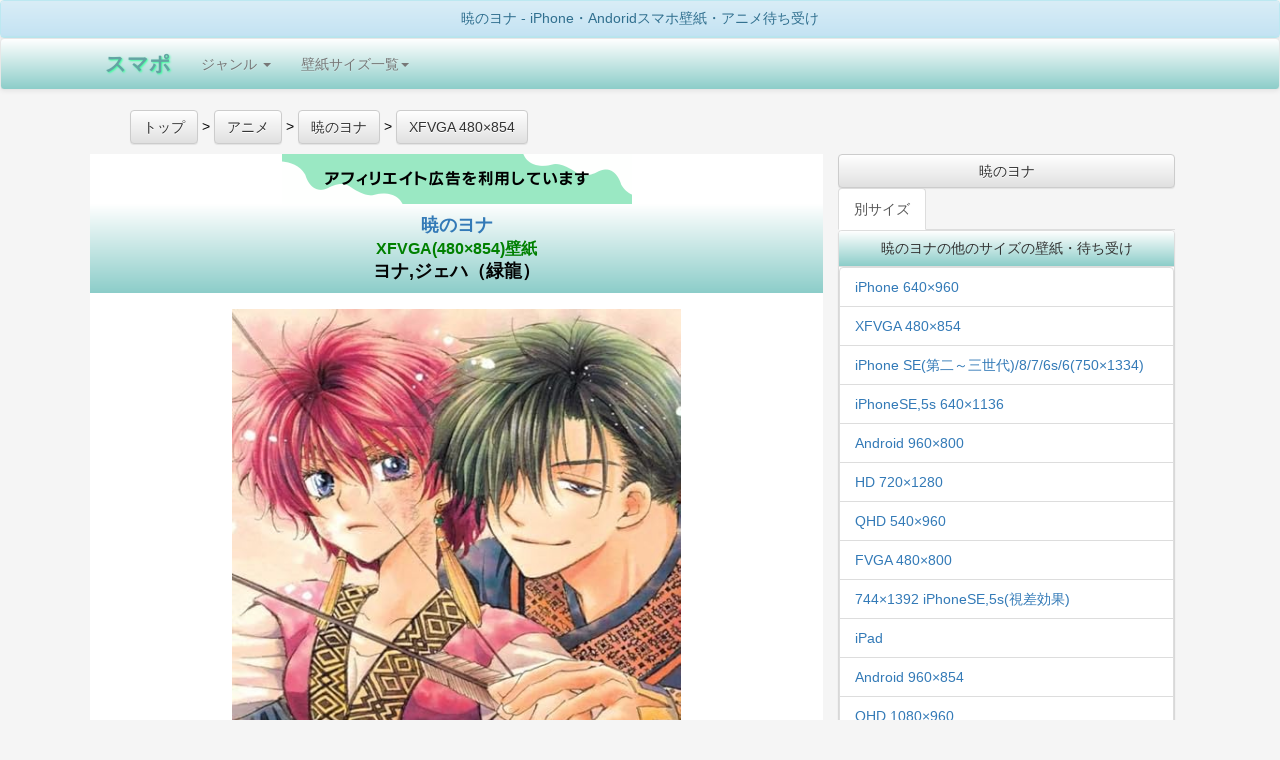

--- FILE ---
content_type: text/html; charset=UTF-8
request_url: https://sumapo.com/image/255305.html
body_size: 10195
content:
<!DOCTYPE html>
<html lang="ja-JP">
<head>
<meta charset="UTF-8">
<meta name="viewport" content="width=device-width,minimum-scale=1,maximum-scale=1,user-scalable=no" id="metatest"/>
<meta name="keywords" content="アニメ,漫画,2次キャラ">
<meta name="description" content="暁のヨナのサイズはXFVGA(480×854)壁紙、番号は255305でヨナ,ジェハ（緑龍）の画像です。">
<meta property="og:type" content="website"/>
<meta property="og:title" content="暁のヨナ XFVGA(480×854)壁紙 ヨナ,ジェハ（緑龍） アニメ-スマホ用画像255305"/>
<meta property="og:description" content="暁のヨナのサイズはXFVGA(480×854)壁紙、番号は255305でヨナ,ジェハ（緑龍）の画像です。"/>
<meta property="og:site_name" content="スマポ"/>
<meta property="og:url" content="https://sumapo.com/image/255305.html"/>
<title>暁のヨナ XFVGA(480×854)壁紙 ヨナ,ジェハ（緑龍） アニメ-スマホ用画像255305</title>
<link rel="canonical" href="https://sumapo.com/image/255305.html">
<link rel="stylesheet" href="https://sumapo.com/css/A.bootstrap.min.css,,qver==2105070007+bootstrap-theme.min.css,,qver==1506011319+my.css,,qver==1506050209,Mcc.x_rIux75J9.css.pagespeed.cf.5o2m81VKt6.css"/>


<style>.container-fluid{margin-right:auto;margin-left:auto;max-width:1100px}h1{margin:0;padding:0;font-weight:normal;font-size:1em}.list-group{margin:0;padding:0}.image_container{min-height:600px}.ads_article{width:336px;display:inline-block}.myadsense{width:100%}.ads_relation{width:336px;height:1030px;display:inline-block}.space30{height:30px;width:100%}</style>
<!-- Google tag (gtag.js) -->
<script async src="https://www.googletagmanager.com/gtag/js?id=G-L8RB81SXBX"></script>
<script>window.dataLayer=window.dataLayer||[];function gtag(){dataLayer.push(arguments);}gtag('js',new Date());gtag('config','G-L8RB81SXBX');</script>
<script async src="https://pagead2.googlesyndication.com/pagead/js/adsbygoogle.js?client=ca-pub-8665253689628618" crossorigin="anonymous"></script>
</head>
<body>
<div class="panel panel-info" style="margin-bottom:0;">
<h1 class="panel-heading" style="margin:0;font-size:1.4rem;">
暁のヨナ  - iPhone・Andoridスマホ壁紙・アニメ待ち受け
</h1>
</div>
<div class="navbar navbar-default back-green" role="navigation">
	<div class="container-fluid">
	<!-- スマートフォンサイズで表示されるメニューボタンとテキスト -->
		<div class="navbar-header ">
			<button type="button" class="navbar-toggle back-gray" data-toggle="collapse" data-target="#nav-menu-1">
			Menu
			</button>

			<a href=https://sumapo.com class="navbar-brand" style="text-shadow: 1px 1px 2px #33ff99;font-weight:bold;font-size:150%;color: #64A3A3;">スマポ</a>

		</div>
		<div class="collapse navbar-collapse" id="nav-menu-1">
			<ul class="nav navbar-nav">
				<li class="dropdown"><a href="#" class="dropdown-toggle" data-toggle="dropdown">ジャンル <b class="caret"></b></a>
				<ul class="dropdown-menu">
				<li><a href="https://sumapo.com/list/anime.html">アニメ</a></li>
				<li><a href="https://sumapo.com/list/woman.html">女性タレント</a></li>
				<li><a href="https://sumapo.com/list/man.html">男性タレント</a></li>
				<li><a href="https://sumapo.com/list/other.html">風景その他</a></li>
				</ul>
				</li>
        <li class="dropdown">
          <a href="#" class="dropdown-toggle" data-toggle="dropdown">壁紙サイズ一覧<b class="caret"></b></a>
          <ul class="dropdown-menu">

<li>
<a href="https://sumapo.com/wallpaper/21.html">iPhone 14,13～[Pro, Max]</a>
</li>
<li>
<a href="https://sumapo.com/wallpaper/20.html">1125×2436 iPhone X/XS</a>
</li>
<li>
<a href="https://sumapo.com/wallpaper/17.html">1242×2208 iPhone Plus 8/7/6</a>
</li>
<li>
<a href="https://sumapo.com/wallpaper/10.html">1080×1920 フルHD</a>
</li>

<li>
<a href="https://sumapo.com/wallpaper/15.html">750×1334 iPhone8,7,6視差効果無</a>
</li>
<li>
<a href="https://sumapo.com/wallpaper/8.html">640×1136 iPhone SE/5s/5c/5 </a>
</li>
<li>
<a href="https://sumapo.com/wallpaper/16.html">iPhone8,7,6視差効果有</a>
</li>
<li>
<a href="https://sumapo.com/wallpaper/13.html">744×1392 iPhone SE/5s/5c/5 視差効果有</a>
</li>
<li>
<a href="https://sumapo.com/wallpaper/1.html">640×960 (iPhone4s等)</a>
</li>
<li>
<a href="https://sumapo.com/wallpaper/14.html">iPhone4,4s 視差効果有り</a>
</li>


<li>
<a href="https://sumapo.com/wallpaper/18.html">1125×2001 iPhone Plus 拡大</a>
</li>

<li>
<a href="https://sumapo.com/wallpaper/9.html">iPad等 縦横比同じ iphone plus </a>
</li>
<li>
<a href="https://sumapo.com/wallpaper/7.html">720×1280 </a>
</li>

<li>
<a href="https://sumapo.com/wallpaper/6.html">540×960 </a>
</li>
<li>
<a href="https://sumapo.com/wallpaper/3.html">960×854 Android用ワイド</a>
</li>
<li>
<a href="https://sumapo.com/wallpaper/5.html">480×854 </a>
</li>
<li>
<a href="https://sumapo.com/wallpaper/2.html">960×800 Android用ワイド</a>
</li>
<li>
<a href="https://sumapo.com/wallpaper/4.html">480×800 壁紙</a>
</li>
<li>
<a href="https://sumapo.com/wallpaper/11.html">1080×960 Android用ワイド</a>
</li>
<li>
<a href="https://sumapo.com/wallpaper/12.html">1440×1280 Android用ワイド</a>
</li>
        <li><a href="http://sumapo.com/wallpaper/">全画像</a></li>





          </ul>
        </li>

			</ul>
		</div>
	</div>
</div>




<div class="container-fluid">

<div class="row">

<ul id="Rich_Snippets" style="display:block;text-align:left;" itemscope itemtype="http://schema.org/BreadcrumbList">
<li style="display:inline;" itemprop="itemListElement" itemscope itemtype="http://schema.org/ListItem">
<a type="button" class="btn btn-default" href="https://sumapo.com" itemprop="item">
<span itemprop="name">トップ</span>  </a><meta itemprop="position" content="1"/> &gt;
</li>
<li style="display:inline;" itemscope itemprop="itemListElement" itemscope itemtype="http://schema.org/ListItem">
<a type="button" class="btn btn-default" href="https://sumapo.com/list/anime.html" itemprop="item">
<span itemprop="name">アニメ</span></a><meta itemprop="position" content="2"/> &gt;
	</li>
<li style="display:inline;" itemprop="itemListElement" itemscope itemtype="http://schema.org/ListItem">
	  <a type="button" class="btn btn-default" href="https://sumapo.com/contents/802.html" itemprop="item">
  	  <span itemprop="name">暁のヨナ</span></a><meta itemprop="position" content="3"/> &gt;
</li>
<li style="display:inline;" itemprop="itemListElement" itemscope itemtype="http://schema.org/ListItem">
	  <a type="button" class="btn btn-default" href="https://sumapo.com/wallpaper-list/802-5/1.html" itemprop="item">
  	  <span itemprop="name">XFVGA 480×854</span></a><meta itemprop="position" content="4"/>
</li>

</ul>

<div class="col-md-8" style=margin:0;padding:0;background-color:white;border:1px solid gray;>
<img src="https://sumapo.com/af.png.pagespeed.ce.GsLV34kP_x.png">
<main>

<article>
  <h1 class="back-green panel-heading" style="font-weight:bold;font-size:1.8rem;line-height:130%;">
  <a style="display:block;" href="https://sumapo.com/contents/802.html">暁のヨナ </a>
 <a style="display:block;font-size:1.6rem;color:green;" href="https://sumapo.com/wallpaper/5.html">XFVGA(480×854)壁紙 </a>
ヨナ,ジェハ（緑龍）
</h1>
  <div class="panel-body" style=font-size:x-small;>

<p style=padding-left:30px;padding-right:30px; class="image_container">
<a href=//www.amazon.co.jp/o/ASIN/1421587882/oplog03-22/ rel="nofollow">
<img src="https://images-na.ssl-images-amazon.com/images/I/81Gyw-R3PsL._SY2000_CR450,400,720,1280_SY854_CR0,0,480,854_.jpg" style="max-width:100%;max-height:800px;" alt="暁のヨナ ヨナ,ジェハ（緑龍） XFVGA(480×854)壁紙画像">
</a>
<br>
<p style=text-align:left;font-size:1.6rem;color:green;>Yona of the Dawn, Vol. 7</p></p>

<div style="color:black;text-align:left;font-size:1.4rem;line-height:150%;padding-left:30px;padding-right:30px;">
縦横比16:9の画面をもつiPhoneなどのiOS搭載またはandroid OS搭載のスマートフォン用の480×854(横縦)サイズの画像です。(画像：Amazon)
</div>






  </div>
</article>
</main>

<div style="text-align:center;margin-bottom:20px;margin-top:20px;width:100%;">
<!-- スマポブログ用リンクユニット [元リンク広告ユニット] -->
<ins class="adsbygoogle myadsense" style="display:block" data-ad-client="ca-pub-8665253689628618" data-ad-slot="1521279704" data-ad-format="auto" data-full-width-responsive="true"></ins>
<script>(adsbygoogle=window.adsbygoogle||[]).push({});</script>

</div>

<div style=text-align:center;>

<div class="bg-info" style="padding:15px;">暁のヨナ の別の画像を探す</div>

<div class="btn-group btn-group-justified" role="group" aria-label="..." style="margin-bottom:0;">
<a type="button" class="btn btn-default btn-lg" href="https://sumapo.com/image/255320.html">前の画像</a>
<a type="button" class="btn btn-default btn-lg" href="https://sumapo.com/wallpaper-list/802-5/1.html">画像一覧</a>
<a type="button" class="btn btn-default btn-lg" href="https://sumapo.com/image/255141.html">次の画像</a>
</div>
</div>












</div><!-- end col -->
<div class="col-md-4">


<a type="button" class="btn btn-default" style="width:100%;white-space:normal;" href="https://sumapo.com/contents/802.html" data-role="button">暁のヨナ</a>

<!-- / タブ-->
<ul class="nav nav-tabs">

  <li role="presentation" class="active"><a href="#tab2" data-toggle="tab">別サイズ</a></li>
  </ul>

<div id="myTabContent" class="tab-content">


<div class="tab-pane fade in active" id="tab2">

		<section class="panel panel-default">
  			<h2 class="panel-heading" style="font-size:1.4rem;margin:0;">暁のヨナの他のサイズの壁紙・待ち受け</h2>

 			<div class="panel-body" style=padding:0;margin:0;text-align:left;>
				<ul class="list-group">

<li class="list-group-item"><a href=https://sumapo.com/wallpaper-list/802-1/1.html>iPhone 640×960</a></li><li class="list-group-item"><a href=https://sumapo.com/wallpaper-list/802-5/1.html>XFVGA 480×854</a></li><li class="list-group-item"><a href=https://sumapo.com/wallpaper-list/802-15/1.html>iPhone SE(第二～三世代)/8/7/6s/6(750×1334)</a></li><li class="list-group-item"><a href=https://sumapo.com/wallpaper-list/802-8/1.html>iPhoneSE,5s 640×1136</a></li><li class="list-group-item"><a href=https://sumapo.com/wallpaper-list/802-2/1.html>Android 960×800</a></li><li class="list-group-item"><a href=https://sumapo.com/wallpaper-list/802-7/1.html>HD 720×1280</a></li><li class="list-group-item"><a href=https://sumapo.com/wallpaper-list/802-6/1.html>QHD 540×960</a></li><li class="list-group-item"><a href=https://sumapo.com/wallpaper-list/802-4/1.html>FVGA 480×800</a></li><li class="list-group-item"><a href=https://sumapo.com/wallpaper-list/802-13/1.html>744×1392 iPhoneSE,5s(視差効果)</a></li><li class="list-group-item"><a href=https://sumapo.com/wallpaper-list/802-9/1.html>iPad</a></li><li class="list-group-item"><a href=https://sumapo.com/wallpaper-list/802-3/1.html>Android 960×854</a></li><li class="list-group-item"><a href=https://sumapo.com/wallpaper-list/802-11/1.html>QHD 1080×960</a></li><li class="list-group-item"><a href=https://sumapo.com/wallpaper-list/802-12/1.html>HD 1440×1280</a></li><li class="list-group-item"><a href=https://sumapo.com/wallpaper-list/802-10/1.html>フルHD 1080×1920</a></li><li class="list-group-item"><a href=https://sumapo.com/wallpaper-list/802-20/1.html>iphone 15,14,13,12,11,Ⅹ</a></li><li class="list-group-item"><a href=https://sumapo.com/wallpaper-list/802-16/1.html>iPhone8/7/6s/6 視差効果</a></li><li class="list-group-item"><a href=https://sumapo.com/wallpaper-list/802-18/1.html>iPhone8/7/6s/6 Plus拡大モード</a></li><li class="list-group-item"><a href=https://sumapo.com/wallpaper-list/802-17/1.html>iPhone8/7/6s/6 Plus</a></li></ul>
</div>
</section>

</div>
<div class="tab-pane fade" id="tab3">
</div>
<div class="tab-pane fade" id="tab4">
</div>
</div>


<div>
<form action="https://sumapo.com/index.php" method="get">
<input type=hidden name="action" value="search">
	<div class="input-group">
		<span class="input-group-btn">
        	<input type=submit class="btn btn-default" value="検索">
      	</span>
	<input type="text" class="form-control" placeholder="タイトル" name="base_page_title">
</div><!-- /input-group -->
</form>
</div>


<aside>
 	<div class="panel panel-default">
<h2 class="panel-heading" style="margin:0;font-size:1.6rem;">他の壁紙・待ち受けを探す</h2>
<div class=list-group style=magin-bottom:0;padding-bottom:0;text-align:left; id="accordion3">
<aside>
<a data-toggle="collapse" data-parent="#accordion3" href="#collapse1" class="list-group-item "><span class="glyphicon glyphicon-triangle-bottom"></span><h1 style="display:inline;font-size:100%;margin:0;padding:5px;">ジャンル</h1></a>
<span id="collapse1" class="collapse fade ">
<a class="list-group-item" href="https://sumapo.com/list/anime.html" style="border-top:1px solid gray;"><h2 style="display:inline;font-size:100%;margin:0;padding:5px;">アニメ</h2></a>
<a class="list-group-item" href="https://sumapo.com/list/woman.html"><h2 style="display:inline;font-size:100%;margin:0;padding:5px;">女性タレント</h2></a>
<a class="list-group-item" href="https://sumapo.com/list/man.html"><h2 style="display:inline;font-size:100%;margin:0;padding:5px;">男性タレント</h2></a>
<a class="list-group-item" href="https://sumapo.com/list/other.html"><h2 style="display:inline;font-size:100%;margin:0;padding:5px;">風景その他</h2></a>
</span>
</aside>
<aside>
<a data-toggle="collapse" data-parent="#accordion3" href="#collapse2" class="list-group-item"><span class="glyphicon glyphicon-triangle-bottom"></span><h1 style="display:inline;font-size:100%;margin:0;padding:5px;">サイズ</h1></a>
<span id="collapse2" class="collapse">
<a href="https://sumapo.com/wallpaper/21.html" class=list-group-item><h2 style="display:inline;font-size:100%;margin:0;padding:5px;">iPhone 15～11,X,XR/XS Max</h2></a>
<a href="https://sumapo.com/wallpaper/20.html" class=list-group-item><h2 style="display:inline;font-size:100%;margin:0;padding:5px;">iPhone 15～11,X 高画質</h2></a>
<a href="https://sumapo.com/wallpaper/15.html" class=list-group-item><h2 style="display:inline;font-size:100%;margin:0;padding:5px;">iPhone SE第二～三世代/8/7/6s/6(750×1334)</h2></a>
<a href="https://sumapo.com/wallpaper/8.html" class=list-group-item><h2 style="display:inline;font-size:100%;margin:0;padding:5px;">iPhone SE/5s/5c/5(640×1136)壁紙</h2></a>
<a href="https://sumapo.com/wallpaper/1.html" class=list-group-item><h2 style="display:inline;font-size:100%;margin:0;padding:5px;">iPhone(640×960)壁紙</h2></a>
<a href="https://sumapo.com/wallpaper/10.html" class=list-group-item><h2 style="display:inline;font-size:100%;margin:0;padding:5px;">フルHD(1080×1920) android,iPhone Plus</h2></a>
<a href="https://sumapo.com/wallpaper/9.html" class=list-group-item><h2 style="display:inline;font-size:100%;margin:0;padding:5px;">iPad壁紙</h2></a>
<a href="https://sumapo.com/wallpaper/7.html" class=list-group-item><h2 style="display:inline;font-size:100%;margin:0;padding:5px;">HD(720×1280)壁紙</h2></a>
<a href="https://sumapo.com/wallpaper/12.html" class=list-group-item><h2 style="display:inline;font-size:100%;margin:0;padding:5px;">HD(1440×1280)</h2></a>
<a href="https://sumapo.com/wallpaper/6.html" class=list-group-item><h2 style="display:inline;font-size:100%;margin:0;padding:5px;">QHD(540×960)壁紙</h2></a>
<a href="https://sumapo.com/wallpaper/11.html" class=list-group-item><h2 style="display:inline;font-size:100%;margin:0;padding:5px;">QHD(1080×960)</h2></a>
<a href="https://sumapo.com/wallpaper/5.html" class=list-group-item><h2 style="display:inline;font-size:100%;margin:0;padding:5px;">XFVGA(480×854)壁紙</h2></a>
<a href="https://sumapo.com/wallpaper/3.html" class=list-group-item><h2 style="display:inline;font-size:100%;margin:0;padding:5px;">Android(960×854)待ち受け</h2></a>
<a href="https://sumapo.com/wallpaper/4.html" class=list-group-item><h2 style="display:inline;font-size:100%;margin:0;padding:5px;">FVGA(480×800)壁紙</h2></a>
<a href="https://sumapo.com/wallpaper/2.html" class=list-group-item><h2 style="display:inline;font-size:100%;margin:0;padding:5px;">Android(960×800)待ち受け</h2></a>
<a href="https://sumapo.com/wallpaper/17.html" class=list-group-item><h2 style="display:inline;font-size:100%;margin:0;padding:5px;">iPhone8,7,6 Plus (1242×2208)</h2></a>
<a href="https://sumapo.com/wallpaper/18.html" class=list-group-item><h2 style="display:inline;font-size:100%;margin:0;padding:5px;">iPhone8,7,6 Plus 拡大(1125×2001)</h2></a>
<a href="https://sumapo.com/wallpaper/13.html" class=list-group-item><h2 style="display:inline;font-size:100%;margin:0;padding:5px;">iPhone SE/5s/5c/5 視差効果</h2></a>
<a href="https://sumapo.com/wallpaper/14.html" class=list-group-item><h2 style="display:inline;font-size:100%;margin:0;padding:5px;">iPhone4s 視差効果 </h2></a>
<a href="https://sumapo.com/wallpaper/16.html" class=list-group-item><h2 style="display:inline;font-size:100%;margin:0;padding:5px;">iPhone8/7/6s/6 視差効果</h2></a>

</span>
</aside>
<a data-toggle="collapse" data-parent="#accordion3" href="#collapse3" class="list-group-item"><span class="glyphicon glyphicon-triangle-bottom"></span><h2 style="display:inline;margin:0;font-size:1.2rem;">ランキング</h2></a>
<span id="collapse3" class="collapse  ">

<a class="list-group-item" href="http://sumapo.com/contents/304.html">ディズニー</a>



<a class="list-group-item" href="http://sumapo.com/contents/227.html">ONE-PIECE</a>



<a class="list-group-item" href="http://sumapo.com/contents/83.html">プリキュア</a>



<a class="list-group-item" href="http://sumapo.com/contents/747.html">ハイキュー!!</a>



<a class="list-group-item" href="http://sumapo.com/contents/103.html">アンパンマン</a>



<a class="list-group-item" href="http://sumapo.com/contents/22.html">NARUTO-ナルト</a>



<a class="list-group-item" href="http://sumapo.com/contents/1302.html">鬼滅の刃</a>



<a class="list-group-item" href="http://sumapo.com/contents/255.html">名探偵コナン</a>



<a class="list-group-item" href="http://sumapo.com/contents/1543.html">クレヨンしんちゃん</a>



<a class="list-group-item" href="http://sumapo.com/contents/80.html">アイドルマスター</a>



<a class="list-group-item" href="http://sumapo.com/contents/297.html">ソードアートオンライン</a>



<a class="list-group-item" href="http://sumapo.com/contents/946.html">文豪ストレイドッグス</a>



<a class="list-group-item" href="http://sumapo.com/contents/2258.html">スポンジ・ボブ</a>



<a class="list-group-item" href="http://sumapo.com/contents/842.html">乃木坂46</a>



<a class="list-group-item" href="http://sumapo.com/contents/21.html">銀魂</a>



<a class="list-group-item" href="http://sumapo.com/contents/887.html">きかんしゃトーマス</a>



<a class="list-group-item" href="http://sumapo.com/contents/972.html">『こどもちゃれんじ』しまじろうシリーズ</a>



<a class="list-group-item" href="http://sumapo.com/contents/428.html">ジョジョの奇妙な冒険</a>



<a class="list-group-item" href="http://sumapo.com/contents/773.html">美少女戦士セーラームーン</a>



<a class="list-group-item" href="http://sumapo.com/contents/82.html">機動戦士ガンダム</a>


</span>
<a data-toggle="collapse" data-parent="#accordion3" href="#collapse4" class="list-group-item"><span class="glyphicon glyphicon-triangle-bottom"></span><h2 style="display:inline;margin:0;font-size:1.2rem;">今期アニメ</h2></a>
<span id="collapse4" class="collapse">

<a class="list-group-item" href="http://sumapo.com/contents/3206.html">アルネの事件簿</a>



<a class="list-group-item" href="http://sumapo.com/contents/1349.html">炎炎ノ消防隊</a>



<a class="list-group-item" href="http://sumapo.com/contents/3124.html">穏やか貴族の休暇のすすめ。</a>



<a class="list-group-item" href="http://sumapo.com/contents/1221.html">ゴールデンカムイ</a>



<a class="list-group-item" href="http://sumapo.com/contents/3094.html">死亡遊戯で飯を食う。</a>



<a class="list-group-item" href="http://sumapo.com/contents/3166.html">シャンピニオンの魔女</a>



<a class="list-group-item" href="http://sumapo.com/contents/1975.html">呪術廻戦</a>



<a class="list-group-item" href="http://sumapo.com/contents/3060.html">葬送のフリーレン</a>



<a class="list-group-item" href="http://sumapo.com/contents/2679.html">ダーウィン事変</a>



<a class="list-group-item" href="http://sumapo.com/contents/2357.html">姫様“拷問”の時間です</a>



<a class="list-group-item" href="http://sumapo.com/contents/3185.html">メダリスト</a>



<a class="list-group-item" href="http://sumapo.com/contents/3215.html">悪役令嬢は隣国の王太子に溺愛される</a>



<a class="list-group-item" href="http://sumapo.com/contents/3216.html">デッドアカウント</a>



<a class="list-group-item" href="http://sumapo.com/contents/3217.html">29歳独身中堅冒険者の日常</a>



<a class="list-group-item" href="http://sumapo.com/contents/3057.html">MFゴースト</a>



<a class="list-group-item" href="http://sumapo.com/contents/2367.html">【推しの子】</a>



<a class="list-group-item" href="http://sumapo.com/contents/3162.html">カヤちゃんはコワくない</a>



<a class="list-group-item" href="http://sumapo.com/contents/3211.html">綺麗にしてもらえますか。</a>



<a class="list-group-item" href="http://sumapo.com/contents/3207.html">お気楽領主の楽しい領地防衛</a>



<a class="list-group-item" href="http://sumapo.com/contents/3208.html">幼馴染とはラブコメにならない</a>



<a class="list-group-item" href="http://sumapo.com/contents/1265.html">かぐや様は告らせたい〜天才たちの恋愛頭脳戦〜</a>



<a class="list-group-item" href="http://sumapo.com/contents/3220.html">貴族転生 〜恵まれた生まれから最強の力を得る〜</a>


</span>
<a data-toggle="collapse" data-parent="#accordion3" href="#collapse5" class="list-group-item"><span class="glyphicon glyphicon-triangle-bottom"></span><h2 style="display:inline;margin:0;font-size:1.2rem;">来期アニメ</h2></a>
<span id="collapse5" class="collapse">

<a class="list-group-item" href="http://sumapo.com/contents/3149.html">淡島百景</a>



<a class="list-group-item" href="http://sumapo.com/contents/2454.html">お隣の天使様にいつの間にか駄目人間にされていた件</a>



<a class="list-group-item" href="http://sumapo.com/contents/3244.html">霧尾ファンクラブ</a>



<a class="list-group-item" href="http://sumapo.com/contents/3242.html">クジマ歌えば家ほろろ</a>



<a class="list-group-item" href="http://sumapo.com/contents/3221.html">クラスで2番目に可愛い女の子と友だちになった</a>



<a class="list-group-item" href="http://sumapo.com/contents/2769.html">黒猫と魔女の教室</a>



<a class="list-group-item" href="http://sumapo.com/contents/3247.html">ここは俺に任せて先に行けと言ってから10年がたったら伝説になっていた。</a>



<a class="list-group-item" href="http://sumapo.com/contents/3245.html">最強の職業は勇者でも賢者でもなく鑑定士（仮）らしいですよ？</a>



<a class="list-group-item" href="http://sumapo.com/contents/3223.html">春夏秋冬代行者</a>



<a class="list-group-item" href="http://sumapo.com/contents/1496.html">少年アシベ</a>



<a class="list-group-item" href="http://sumapo.com/contents/744.html">ダイヤのA</a>



<a class="list-group-item" href="http://sumapo.com/contents/2877.html">転生した大聖女は、聖女であることをひた隠す</a>



<a class="list-group-item" href="http://sumapo.com/contents/1237.html">転生したらスライムだった件</a>



<a class="list-group-item" href="http://sumapo.com/contents/1357.html">Dr.STONE</a>



<a class="list-group-item" href="http://sumapo.com/contents/1786.html">ドロヘドロ</a>



<a class="list-group-item" href="http://sumapo.com/contents/1980.html">とんがり帽子のアトリエ</a>



<a class="list-group-item" href="http://sumapo.com/contents/1505.html">BEASTARS</a>



<a class="list-group-item" href="http://sumapo.com/contents/3054.html">悲劇の元凶となる最強外道ラスボス女王は民の為に尽くします。</a>



<a class="list-group-item" href="http://sumapo.com/contents/3157.html">姫騎士は蛮族の嫁</a>



<a class="list-group-item" href="http://sumapo.com/contents/3038.html">ふつつかな悪女ではございますが ～雛宮蝶鼠とりかえ伝～</a>



<a class="list-group-item" href="http://sumapo.com/contents/944.html">僕のヒーローアカデミア</a>



<a class="list-group-item" href="http://sumapo.com/contents/1440.html">本好きの下剋上 司書になるためには手段を選んでいられません</a>



<a class="list-group-item" href="http://sumapo.com/contents/1488.html">魔入りました！入間くん</a>



<a class="list-group-item" href="http://sumapo.com/contents/1981.html">MAO</a>



<a class="list-group-item" href="http://sumapo.com/contents/3243.html">また殺されてしまったのですね、探偵様</a>



<a class="list-group-item" href="http://sumapo.com/contents/2755.html">メイドさんは食べるだけ</a>



<a class="list-group-item" href="http://sumapo.com/contents/1084.html">ようこそ実力至上主義の教室へ</a>



<a class="list-group-item" href="http://sumapo.com/contents/2384.html">夜桜さんちの大作戦</a>



<a class="list-group-item" href="http://sumapo.com/contents/942.html">Re:ゼロから始める異世界生活</a>



<a class="list-group-item" href="http://sumapo.com/contents/322.html">リラックマ</a>


</span>
</div>
</div>
</aside>















</div><!-- end col -->

</div><!-- end row -->


<div class="row">



		<section class="panel panel-default">
  			<h2 class="panel-heading" style="font-size:1.4rem;margin:0;">暁のヨナ<br><span style="color:green">XFVGA(480×854)壁紙</span></h2>

 			<div class="panel-body" style=font-size:x-small;padding:0;margin:0;text-align:left;>
 			<div class="container-fuluid">
 			<div style=display:table;width:100%;>
<div style="display:table-row;width:100%;">				<div style="display:table-cell;width:25%;box-sizing:border-box;border:1px solid #bcbcbc;">
				<a href="/image/297982.html">
<div style="text-align:center;">


      <img style=width:100px; src="https://images-na.ssl-images-amazon.com/images/P/B08NSP3XZG.09-A1VC38T7YXB528._SCRMZZZZZZ__CR700,400,720,1280_SY854__AA100_.jpg?ver=1663103701" alt="暁のヨナ - ハク XFVGA(480×854)壁紙 297982" title="ハク">


  <div>
    <h3 style=font-size:small;>
    ハク</h3>
  </div>
</div>
</a>
</div>

				<div style="display:table-cell;width:25%;box-sizing:border-box;border:1px solid #bcbcbc;">
				<a href="/image/291663.html">
<div style="text-align:center;">


      <img style=width:100px; src="https://images-fe.ssl-images-amazon.com/images/I/91q65-bR8FL.01._CR70,400,720,1280_SY854_CR0,0,480,854__SS100_.jpg?ver=1659874201" alt="暁のヨナ - スウォン XFVGA(480×854)壁紙 291663" title="スウォン">


  <div>
    <h3 style=font-size:small;>
    スウォン</h3>
  </div>
</div>
</a>
</div>

				<div style="display:table-cell;width:25%;box-sizing:border-box;border:1px solid #bcbcbc;">
				<a href="/image/272416.html">
<div style="text-align:center;">


      <img style=width:100px; src="https://images-na.ssl-images-amazon.com/images/P/B099W2NBJ9.09-A1VC38T7YXB528._SCRMZZZZZZ__CR570,420,1080,1920_SY854_CR0,0,480,854__AA100_.jpg?ver=1651003201" alt="暁のヨナ - ヨナ XFVGA(480×854)壁紙 272416" title="ヨナ">


  <div>
    <h3 style=font-size:small;>
    ヨナ</h3>
  </div>
</div>
</a>
</div>

				<div style="display:table-cell;width:25%;box-sizing:border-box;border:1px solid #bcbcbc;">
				<a href="/image/271741.html">
<div style="text-align:center;">


      <img style=width:100px; src="https://images-na.ssl-images-amazon.com/images/P/B07PMTSQ7M.09-A1VC38T7YXB528._SCRMZZZZZZ__SY2100_CR50,0,720,1280_SY854_CR0,0,480,854__AA100_.jpg?ver=1650592801" alt="暁のヨナ - ジェハ（緑龍） XFVGA(480×854)壁紙 271741" title="ジェハ（緑龍）">


  <div>
    <h3 style=font-size:small;>
    ジェハ（緑龍）</h3>
  </div>
</div>
</a>
</div>

</div><div style="display:table-row;width:100%;">				<div style="display:table-cell;width:25%;box-sizing:border-box;border:1px solid #bcbcbc;">
				<a href="/image/271477.html">
<div style="text-align:center;">


      <img style=width:100px; src="https://images-fe.ssl-images-amazon.com/images/I/81HLRhF-SxL.01._CR620,0,480,854__SS100_.jpg?ver=1650442201" alt="暁のヨナ - ハク XFVGA(480×854)壁紙 271477" title="ハク">


  <div>
    <h3 style=font-size:small;>
    ハク</h3>
  </div>
</div>
</a>
</div>

				<div style="display:table-cell;width:25%;box-sizing:border-box;border:1px solid #bcbcbc;">
				<a href="/image/262229.html">
<div style="text-align:center;">


      <img style=width:100px; src="https://images-fe.ssl-images-amazon.com/images/I/81LDSh-miJL.01._CR480,300,540,960_SY854_CR0,0,480,854__SS100_.jpg?ver=1644724501" alt="暁のヨナ - ヨナ XFVGA(480×854)壁紙 262229" title="ヨナ">


  <div>
    <h3 style=font-size:small;>
    ヨナ</h3>
  </div>
</div>
</a>
</div>

				<div style="display:table-cell;width:25%;box-sizing:border-box;border:1px solid #bcbcbc;">
				<a href="/image/262121.html">
<div style="text-align:center;">


      <img style=width:100px; src="https://images-fe.ssl-images-amazon.com/images/I/91Mx6uCKR8L.01._CR730,530,720,1280_SY854_CR0,0,480,854__SS100_.jpg?ver=1644631801" alt="暁のヨナ - ヨナ,ハク XFVGA(480×854)壁紙 262121" title="ヨナ,ハク">


  <div>
    <h3 style=font-size:small;>
    ヨナ,ハク</h3>
  </div>
</div>
</a>
</div>

				<div style="display:table-cell;width:25%;box-sizing:border-box;border:1px solid #bcbcbc;">
				<a href="/image/260954.html">
<div style="text-align:center;">


      <img style=width:100px; src="https://images-fe.ssl-images-amazon.com/images/I/81b6X7xSV5L.01._CR620,0,720,1280_SY854_CR0,0,480,854__SS100_.jpg?ver=1643799901" alt="暁のヨナ - ヨナ,キジャ（白龍） XFVGA(480×854)壁紙 260954" title="ヨナ,キジャ（白龍）">


  <div>
    <h3 style=font-size:small;>
    ヨナ,キジャ（白龍）</h3>
  </div>
</div>
</a>
</div>

</div><div style="display:table-row;width:100%;">				<div style="display:table-cell;width:25%;box-sizing:border-box;border:1px solid #bcbcbc;">
				<a href="/image/260854.html">
<div style="text-align:center;">


      <img style=width:100px; src="https://images-na.ssl-images-amazon.com/images/P/B09J68BJ47.09-A1VC38T7YXB528._SCRMZZZZZZ__CR600,0,720,1280_SY854_CR0,0,480,854__AA100_.jpg?ver=1643727001" alt="暁のヨナ - ヨナ XFVGA(480×854)壁紙 260854" title="ヨナ">


  <div>
    <h3 style=font-size:small;>
    ヨナ</h3>
  </div>
</div>
</a>
</div>

				<div style="display:table-cell;width:25%;box-sizing:border-box;border:1px solid #bcbcbc;">
				<a href="/image/260624.html">
<div style="text-align:center;">


      <img style=width:100px; src="https://images-fe.ssl-images-amazon.com/images/I/81xO+PfWEtL.01._SY2000_CR250,400,720,1280_SY854_CR0,0,480,854__SS100_.jpg?ver=1643563201" alt="暁のヨナ - ヨナ,カン・テジュン XFVGA(480×854)壁紙 260624" title="ヨナ,カン・テジュン">


  <div>
    <h3 style=font-size:small;>
    ヨナ,カン・テジュン</h3>
  </div>
</div>
</a>
</div>

				<div style="display:table-cell;width:25%;box-sizing:border-box;border:1px solid #bcbcbc;">
				<a href="/image/260038.html">
<div style="text-align:center;">


      <img style=width:100px; src="https://images-fe.ssl-images-amazon.com/images/I/81JZNrOumwL.01._SY2000_CR400,350,720,1280_SY854_CR0,0,480,854__SS100_.jpg?ver=1643178301" alt="暁のヨナ - スウォン,ハク XFVGA(480×854)壁紙 260038" title="スウォン,ハク">


  <div>
    <h3 style=font-size:small;>
    スウォン,ハク</h3>
  </div>
</div>
</a>
</div>

				<div style="display:table-cell;width:25%;box-sizing:border-box;border:1px solid #bcbcbc;">
				<a href="/image/259740.html">
<div style="text-align:center;">


      <img style=width:100px; src="https://images-fe.ssl-images-amazon.com/images/I/81Jg+daYRgL.01._CR290,250,540,960_SY854_CR0,0,480,854__SS100_.jpg?ver=1642990801" alt="暁のヨナ - ヨナ,ハク XFVGA(480×854)壁紙 259740" title="ヨナ,ハク">


  <div>
    <h3 style=font-size:small;>
    ヨナ,ハク</h3>
  </div>
</div>
</a>
</div>

</div><div style="display:table-row;width:100%;">				<div style="display:table-cell;width:25%;box-sizing:border-box;border:1px solid #bcbcbc;">
				<a href="/image/259402.html">
<div style="text-align:center;">


      <img style=width:100px; src="https://images-fe.ssl-images-amazon.com/images/I/81UggRg-pZL.01._CR230,0,540,960_SY854_CR0,0,480,854__SS100_.jpg?ver=1642734301" alt="暁のヨナ - ヨナ XFVGA(480×854)壁紙 259402" title="ヨナ">


  <div>
    <h3 style=font-size:small;>
    ヨナ</h3>
  </div>
</div>
</a>
</div>

				<div style="display:table-cell;width:25%;box-sizing:border-box;border:1px solid #bcbcbc;">
				<a href="/image/258674.html">
<div style="text-align:center;">


      <img style=width:100px; src="https://images-fe.ssl-images-amazon.com/images/I/817PhfZ60mL.01._CR670,550,540,960_SY854_CR0,0,480,854__SS100_.jpg?ver=1642224602" alt="暁のヨナ - ハク XFVGA(480×854)壁紙 258674" title="ハク">


  <div>
    <h3 style=font-size:small;>
    ハク</h3>
  </div>
</div>
</a>
</div>

				<div style="display:table-cell;width:25%;box-sizing:border-box;border:1px solid #bcbcbc;">
				<a href="/image/258364.html">
<div style="text-align:center;">


      <img style=width:100px; src="https://images-na.ssl-images-amazon.com/images/P/B09GTQ21WF.09-A1VC38T7YXB528._SCRMZZZZZZ__CR550,0,720,1280_SY854_CR0,0,480,854__AA100_.jpg?ver=1642008601" alt="暁のヨナ - スウォン XFVGA(480×854)壁紙 258364" title="スウォン">


  <div>
    <h3 style=font-size:small;>
    スウォン</h3>
  </div>
</div>
</a>
</div>

				<div style="display:table-cell;width:25%;box-sizing:border-box;border:1px solid #bcbcbc;">
				<a href="/image/258341.html">
<div style="text-align:center;">


      <img style=width:100px; src="https://images-fe.ssl-images-amazon.com/images/I/81gaMaiPKmL.01._CR0,470,640,1136_SY854_CR0,0,480,854__SS100_.jpg?ver=1641994501" alt="暁のヨナ - ヨナ XFVGA(480×854)壁紙 258341" title="ヨナ">


  <div>
    <h3 style=font-size:small;>
    ヨナ</h3>
  </div>
</div>
</a>
</div>

</div><div style="display:table-row;width:100%;">				<div style="display:table-cell;width:25%;box-sizing:border-box;border:1px solid #bcbcbc;">
				<a href="/image/257595.html">
<div style="text-align:center;">


      <img style=width:100px; src="https://images-fe.ssl-images-amazon.com/images/I/81ScZkzdUKL.01._CR830,260,540,960_SY854_CR0,0,480,854__SS100_.jpg?ver=1641442501" alt="暁のヨナ - シンア（青龍） XFVGA(480×854)壁紙 257595" title="シンア（青龍）">


  <div>
    <h3 style=font-size:small;>
    シンア（青龍）</h3>
  </div>
</div>
</a>
</div>

				<div style="display:table-cell;width:25%;box-sizing:border-box;border:1px solid #bcbcbc;">
				<a href="/image/257359.html">
<div style="text-align:center;">


      <img style=width:100px; src="https://images-fe.ssl-images-amazon.com/images/I/81QxjJffYBL.01._SY1950_CR250,420,720,1280_SY854_CR0,0,480,854__SS100_.jpg?ver=1641263401" alt="暁のヨナ - ヨナ,ユン XFVGA(480×854)壁紙 257359" title="ヨナ,ユン">


  <div>
    <h3 style=font-size:small;>
    ヨナ,ユン</h3>
  </div>
</div>
</a>
</div>

				<div style="display:table-cell;width:25%;box-sizing:border-box;border:1px solid #bcbcbc;">
				<a href="/image/256776.html">
<div style="text-align:center;">


      <img style=width:100px; src="https://images-fe.ssl-images-amazon.com/images/I/81XKKdrOrLS.01._CR300,0,540,960_SY854_CR0,0,480,854__SS100_.jpg?ver=1640804101" alt="暁のヨナ - ハク XFVGA(480×854)壁紙 256776" title="ハク">


  <div>
    <h3 style=font-size:small;>
    ハク</h3>
  </div>
</div>
</a>
</div>

				<div style="display:table-cell;width:25%;box-sizing:border-box;border:1px solid #bcbcbc;">
				<a href="/image/256734.html">
<div style="text-align:center;">


      <img style=width:100px; src="https://images-fe.ssl-images-amazon.com/images/I/810epUfGmlL.01._CR270,0,720,1280_SY854_CR0,0,480,854__SS100_.jpg?ver=1640774101" alt="暁のヨナ - ユン XFVGA(480×854)壁紙 256734" title="ユン">


  <div>
    <h3 style=font-size:small;>
    ユン</h3>
  </div>
</div>
</a>
</div>

</div><div style="display:table-row;width:100%;">				<div style="display:table-cell;width:25%;box-sizing:border-box;border:1px solid #bcbcbc;">
				<a href="/image/256401.html">
<div style="text-align:center;">


      <img style=width:100px; src="https://images-fe.ssl-images-amazon.com/images/I/81tihELA0+L.01._CR530,480,640,1136_SY854_CR0,0,480,854__SS100_.jpg?ver=1640534701" alt="暁のヨナ - ジェハ（緑龍）,ハク XFVGA(480×854)壁紙 256401" title="ジェハ（緑龍）,ハク">


  <div>
    <h3 style=font-size:small;>
    ジェハ（緑龍）,ハク</h3>
  </div>
</div>
</a>
</div>

				<div style="display:table-cell;width:25%;box-sizing:border-box;border:1px solid #bcbcbc;">
				<a href="/image/256365.html">
<div style="text-align:center;">


      <img style=width:100px; src="https://images-na.ssl-images-amazon.com/images/P/B07XFLMNVJ.09-A1VC38T7YXB528._SCRMZZZZZZ__SY2200_CR350,0,720,1280_SY854_CR0,0,480,854__AA100_.jpg?ver=1640510101" alt="暁のヨナ - キジャ（白龍） XFVGA(480×854)壁紙 256365" title="キジャ（白龍）">


  <div>
    <h3 style=font-size:small;>
    キジャ（白龍）</h3>
  </div>
</div>
</a>
</div>

				<div style="display:table-cell;width:25%;box-sizing:border-box;border:1px solid #bcbcbc;">
				<a href="/image/256089.html">
<div style="text-align:center;">


      <img style=width:100px; src="https://images-fe.ssl-images-amazon.com/images/I/81Q8T+-sBML.01._CR450,400,480,854__SS100_.jpg?ver=1640306102" alt="暁のヨナ - スウォン XFVGA(480×854)壁紙 256089" title="スウォン">


  <div>
    <h3 style=font-size:small;>
    スウォン</h3>
  </div>
</div>
</a>
</div>

				<div style="display:table-cell;width:25%;box-sizing:border-box;border:1px solid #bcbcbc;">
				<a href="/image/255970.html">
<div style="text-align:center;">


      <img style=width:100px; src="https://images-na.ssl-images-amazon.com/images/P/B08DFFWS8P.09-A1VC38T7YXB528._SCRMZZZZZZ__CR940,0,720,1280_SY854_CR0,0,480,854__AA100_.jpg?ver=1640220001" alt="暁のヨナ - ヨナ XFVGA(480×854)壁紙 255970" title="ヨナ">


  <div>
    <h3 style=font-size:small;>
    ヨナ</h3>
  </div>
</div>
</a>
</div>

</div><div style="display:table-row;width:100%;">				<div style="display:table-cell;width:25%;box-sizing:border-box;border:1px solid #bcbcbc;">
				<a href="/image/255571.html">
<div style="text-align:center;">


      <img style=width:100px; src="https://images-na.ssl-images-amazon.com/images/P/B088WFFBLN.09-A1VC38T7YXB528._SCRMZZZZZZ__SY2000_CR300,350,720,1280_SY854_CR0,0,480,854__AA100_.jpg?ver=1639954201" alt="暁のヨナ - ヨナ,ハク XFVGA(480×854)壁紙 255571" title="ヨナ,ハク">


  <div>
    <h3 style=font-size:small;>
    ヨナ,ハク</h3>
  </div>
</div>
</a>
</div>

				<div style="display:table-cell;width:25%;box-sizing:border-box;border:1px solid #bcbcbc;">
				<a href="/image/255568.html">
<div style="text-align:center;">


      <img style=width:100px; src="https://images-na.ssl-images-amazon.com/images/P/B0956847XK.09-A1VC38T7YXB528._SCRMZZZZZZ__CR750,0,720,1280_SY854_CR0,0,480,854__AA100_.jpg?ver=1639952401" alt="暁のヨナ - ヨナ,ハク XFVGA(480×854)壁紙 255568" title="ヨナ,ハク">


  <div>
    <h3 style=font-size:small;>
    ヨナ,ハク</h3>
  </div>
</div>
</a>
</div>

				<div style="display:table-cell;width:25%;box-sizing:border-box;border:1px solid #bcbcbc;">
				<a href="/image/255545.html">
<div style="text-align:center;">


      <img style=width:100px; src="https://images-fe.ssl-images-amazon.com/images/I/81uu1sh+EAL.01._CR350,370,540,960_SY854_CR0,0,480,854__SS100_.jpg?ver=1639932001" alt="暁のヨナ - ハク,ヨナ XFVGA(480×854)壁紙 255545" title="ハク,ヨナ">


  <div>
    <h3 style=font-size:small;>
    ハク,ヨナ</h3>
  </div>
</div>
</a>
</div>

				<div style="display:table-cell;width:25%;box-sizing:border-box;border:1px solid #bcbcbc;">
				<a href="/image/255320.html">
<div style="text-align:center;">


      <img style=width:100px; src="https://images-na.ssl-images-amazon.com/images/P/B07VNCC693.09-A1VC38T7YXB528._SCRMZZZZZZ__SY2200_CR650,0,720,1280_SY854_CR0,0,480,854__AA100_.jpg?ver=1639778401" alt="暁のヨナ - シンア（青龍） XFVGA(480×854)壁紙 255320" title="シンア（青龍）">


  <div>
    <h3 style=font-size:small;>
    シンア（青龍）</h3>
  </div>
</div>
</a>
</div>

</div><div style="display:table-row;width:100%;">				<div style="display:table-cell;width:25%;box-sizing:border-box;border:1px solid #bcbcbc;">
				<a href="/image/255141.html">
<div style="text-align:center;">


      <img style=width:100px; src="https://images-na.ssl-images-amazon.com/images/P/B07RXYDQJ3.09-A1VC38T7YXB528._SCRMZZZZZZ__SY2200_CR90,0,720,1280_SY854_CR0,0,480,854__AA100_.jpg?ver=1639649401" alt="暁のヨナ - ゼノ（黄龍） XFVGA(480×854)壁紙 255141" title="ゼノ（黄龍）">


  <div>
    <h3 style=font-size:small;>
    ゼノ（黄龍）</h3>
  </div>
</div>
</a>
</div>

				<div style="display:table-cell;width:25%;box-sizing:border-box;border:1px solid #bcbcbc;">
				<a href="/image/255128.html">
<div style="text-align:center;">


      <img style=width:100px; src="https://images-fe.ssl-images-amazon.com/images/I/814xe+i4zJL.01._SY2000_CR450,350,720,1280_SY854_CR0,0,480,854__SS100_.jpg?ver=1639642501" alt="暁のヨナ - ヨナ,アン・リリ XFVGA(480×854)壁紙 255128" title="ヨナ,アン・リリ">


  <div>
    <h3 style=font-size:small;>
    ヨナ,アン・リリ</h3>
  </div>
</div>
</a>
</div>

				<div style="display:table-cell;width:25%;box-sizing:border-box;border:1px solid #bcbcbc;">
				<a href="/image/254659.html">
<div style="text-align:center;">


      <img style=width:100px; src="https://images-na.ssl-images-amazon.com/images/P/B08TG8LZTY.09-A1VC38T7YXB528._SCRMZZZZZZ__CR500,0,720,1280_SY854_CR0,0,480,854__AA100_.jpg?ver=1639307702" alt="暁のヨナ - ヨナ XFVGA(480×854)壁紙 254659" title="ヨナ">


  <div>
    <h3 style=font-size:small;>
    ヨナ</h3>
  </div>
</div>
</a>
</div>

				<div style="display:table-cell;width:25%;box-sizing:border-box;border:1px solid #bcbcbc;">
				<a href="/image/254579.html">
<div style="text-align:center;">


      <img style=width:100px; src="https://images-na.ssl-images-amazon.com/images/P/B08DFFWS8P.09-A1VC38T7YXB528._SCRMZZZZZZ__CR100,0,720,1280_SY854_CR0,0,480,854__AA100_.jpg?ver=1639245901" alt="暁のヨナ - スウォン XFVGA(480×854)壁紙 254579" title="スウォン">


  <div>
    <h3 style=font-size:small;>
    スウォン</h3>
  </div>
</div>
</a>
</div>

</div><div style="display:table-row;width:100%;">				<div style="display:table-cell;width:25%;box-sizing:border-box;border:1px solid #bcbcbc;">
				<a href="/image/254189.html">
<div style="text-align:center;">


      <img style=width:100px; src="https://images-na.ssl-images-amazon.com/images/P/B08NSP3XZG.09-A1VC38T7YXB528._SCRMZZZZZZ__CR80,400,640,1136_SY854_CR0,0,480,854__AA100_.jpg?ver=1638970202" alt="暁のヨナ - ジェハ（緑龍） XFVGA(480×854)壁紙 254189" title="ジェハ（緑龍）">


  <div>
    <h3 style=font-size:small;>
    ジェハ（緑龍）</h3>
  </div>
</div>
</a>
</div>

				<div style="display:table-cell;width:25%;box-sizing:border-box;border:1px solid #bcbcbc;">
				<a href="/image/254158.html">
<div style="text-align:center;">


      <img style=width:100px; src="https://images-fe.ssl-images-amazon.com/images/I/91XYEuO9ZEL.01._CR580,860,540,960_SY854_CR0,0,480,854__SS100_.jpg?ver=1638952201" alt="暁のヨナ - シンア（青龍）,キジャ（白龍） XFVGA(480×854)壁紙 254158" title="シンア（青龍）,キジャ（白龍）">


  <div>
    <h3 style=font-size:small;>
    シンア（青龍）,キジャ（白龍）</h3>
  </div>
</div>
</a>
</div>

				<div style="display:table-cell;width:25%;box-sizing:border-box;border:1px solid #bcbcbc;">
				<a href="/image/254140.html">
<div style="text-align:center;">


      <img style=width:100px; src="https://images-fe.ssl-images-amazon.com/images/I/915yHhtxP2L.01._CR0,290,720,1280_SY854_CR0,0,480,854__SS100_.jpg?ver=1638942001" alt="暁のヨナ - アン・リリ XFVGA(480×854)壁紙 254140" title="アン・リリ">


  <div>
    <h3 style=font-size:small;>
    アン・リリ</h3>
  </div>
</div>
</a>
</div>

				<div style="display:table-cell;width:25%;box-sizing:border-box;border:1px solid #bcbcbc;">
				<a href="/image/254123.html">
<div style="text-align:center;">


      <img style=width:100px; src="https://images-fe.ssl-images-amazon.com/images/I/81XmHkSj6yL.01._CR150,630,540,960_SY854_CR0,0,480,854__SS100_.jpg?ver=1638930001" alt="暁のヨナ - キジャ（白龍） XFVGA(480×854)壁紙 254123" title="キジャ（白龍）">


  <div>
    <h3 style=font-size:small;>
    キジャ（白龍）</h3>
  </div>
</div>
</a>
</div>

</div><div style="display:table-row;width:100%;">				<div style="display:table-cell;width:25%;box-sizing:border-box;border:1px solid #bcbcbc;">
				<a href="/image/254074.html">
<div style="text-align:center;">


      <img style=width:100px; src="https://images-na.ssl-images-amazon.com/images/P/B08JSLG66L.09-A1VC38T7YXB528._SCRMZZZZZZ__CR40,0,720,1280_SY854_CR0,0,480,854__AA100_.jpg?ver=1638894902" alt="暁のヨナ - コウレン XFVGA(480×854)壁紙 254074" title="コウレン">


  <div>
    <h3 style=font-size:small;>
    コウレン</h3>
  </div>
</div>
</a>
</div>

				<div style="display:table-cell;width:25%;box-sizing:border-box;border:1px solid #bcbcbc;">
				<a href="/image/254054.html">
<div style="text-align:center;">


      <img style=width:100px; src="https://images-fe.ssl-images-amazon.com/images/I/91nPW16zDxL.01._CR620,0,640,1136_SY854_CR0,0,480,854__SS100_.jpg?ver=1638880501" alt="暁のヨナ - ゼノ（黄龍）,シンア（青龍） XFVGA(480×854)壁紙 254054" title="ゼノ（黄龍）,シンア（青龍）">


  <div>
    <h3 style=font-size:small;>
    ゼノ（黄龍）,シンア（青龍）</h3>
  </div>
</div>
</a>
</div>

				<div style="display:table-cell;width:25%;box-sizing:border-box;border:1px solid #bcbcbc;">
				<a href="/image/254041.html">
<div style="text-align:center;">


      <img style=width:100px; src="https://images-fe.ssl-images-amazon.com/images/I/81oAU3TfiBL.01._CR690,350,640,1136_SY854_CR0,0,480,854__SS100_.jpg?ver=1638870901" alt="暁のヨナ - ヨナ,ユン XFVGA(480×854)壁紙 254041" title="ヨナ,ユン">


  <div>
    <h3 style=font-size:small;>
    ヨナ,ユン</h3>
  </div>
</div>
</a>
</div>

				<div style="display:table-cell;width:25%;box-sizing:border-box;border:1px solid #bcbcbc;">
				<a href="/image/253912.html">
<div style="text-align:center;">


      <img style=width:100px; src="https://images-fe.ssl-images-amazon.com/images/I/81gaMaiPKmL.01._CR630,470,720,1280_SY854_CR0,0,480,854__SS100_.jpg?ver=1638782401" alt="暁のヨナ - ハク XFVGA(480×854)壁紙 253912" title="ハク">


  <div>
    <h3 style=font-size:small;>
    ハク</h3>
  </div>
</div>
</a>
</div>

</div><div style="display:table-row;width:100%;">				<div style="display:table-cell;width:25%;box-sizing:border-box;border:1px solid #bcbcbc;">
				<a href="/image/253860.html">
<div style="text-align:center;">


      <img style=width:100px; src="https://images-fe.ssl-images-amazon.com/images/I/81FKJ9xrRRL.01._CR680,400,640,1136_SY854_CR0,0,480,854__SS100_.jpg?ver=1638755702" alt="暁のヨナ - ゼノ（黄龍） XFVGA(480×854)壁紙 253860" title="ゼノ（黄龍）">


  <div>
    <h3 style=font-size:small;>
    ゼノ（黄龍）</h3>
  </div>
</div>
</a>
</div>

				<div style="display:table-cell;width:25%;box-sizing:border-box;border:1px solid #bcbcbc;">
				<a href="/image/253840.html">
<div style="text-align:center;">


      <img style=width:100px; src="https://images-fe.ssl-images-amazon.com/images/I/91AuhRKFxUL.01._CR70,0,640,1136_SY854_CR0,0,480,854__SS100_.jpg?ver=1638743102" alt="暁のヨナ - ヨナ XFVGA(480×854)壁紙 253840" title="ヨナ">


  <div>
    <h3 style=font-size:small;>
    ヨナ</h3>
  </div>
</div>
</a>
</div>

				<div style="display:table-cell;width:25%;box-sizing:border-box;border:1px solid #bcbcbc;">
				<a href="/image/253783.html">
<div style="text-align:center;">


      <img style=width:100px; src="https://images-fe.ssl-images-amazon.com/images/I/81gZjW4dQsL.01._SY2000_CR250,400,720,1280_SY854_CR0,0,480,854__SS100_.jpg?ver=1638705601" alt="暁のヨナ - ヨナ,シンア（青龍） XFVGA(480×854)壁紙 253783" title="ヨナ,シンア（青龍）">


  <div>
    <h3 style=font-size:small;>
    ヨナ,シンア（青龍）</h3>
  </div>
</div>
</a>
</div>

				<div style="display:table-cell;width:25%;box-sizing:border-box;border:1px solid #bcbcbc;">
				<a href="/image/253614.html">
<div style="text-align:center;">


      <img style=width:100px; src="https://images-fe.ssl-images-amazon.com/images/I/818ATeFIOgL.01._CR570,0,540,960_SY854_CR0,0,480,854__SS100_.jpg?ver=1638588901" alt="暁のヨナ - ヨナ XFVGA(480×854)壁紙 253614" title="ヨナ">


  <div>
    <h3 style=font-size:small;>
    ヨナ</h3>
  </div>
</div>
</a>
</div>

</div><div style="display:table-row;width:100%;">				<div style="display:table-cell;width:25%;box-sizing:border-box;border:1px solid #bcbcbc;">
				<a href="/image/253577.html">
<div style="text-align:center;">


      <img style=width:100px; src="https://images-fe.ssl-images-amazon.com/images/I/81PU7zxFEJL.01._CR0,40,640,1136_SY854_CR0,0,480,854__SS100_.jpg?ver=1638561602" alt="暁のヨナ - ジェハ（緑龍） XFVGA(480×854)壁紙 253577" title="ジェハ（緑龍）">


  <div>
    <h3 style=font-size:small;>
    ジェハ（緑龍）</h3>
  </div>
</div>
</a>
</div>

				<div style="display:table-cell;width:25%;box-sizing:border-box;border:1px solid #bcbcbc;">
				<a href="/image/253418.html">
<div style="text-align:center;">


      <img style=width:100px; src="https://images-na.ssl-images-amazon.com/images/P/B08JSLG66L.09-A1VC38T7YXB528._SCRMZZZZZZ__CR740,0,720,1280_SY854_CR0,0,480,854__AA100_.jpg?ver=1638446702" alt="暁のヨナ - ヨナ XFVGA(480×854)壁紙 253418" title="ヨナ">


  <div>
    <h3 style=font-size:small;>
    ヨナ</h3>
  </div>
</div>
</a>
</div>

				<div style="display:table-cell;width:25%;box-sizing:border-box;border:1px solid #bcbcbc;">
				<a href="/image/253372.html">
<div style="text-align:center;">


      <img style=width:100px; src="https://images-fe.ssl-images-amazon.com/images/I/81CGbzhjT4L.01._CR370,400,720,1280_SY854_CR0,0,480,854__SS100_.jpg?ver=1638410401" alt="暁のヨナ - スウォン,ヨナ XFVGA(480×854)壁紙 253372" title="スウォン,ヨナ">


  <div>
    <h3 style=font-size:small;>
    スウォン,ヨナ</h3>
  </div>
</div>
</a>
</div>

				<div style="display:table-cell;width:25%;box-sizing:border-box;border:1px solid #bcbcbc;">
				<a href="/image/253336.html">
<div style="text-align:center;">


      <img style=width:100px; src="https://images-fe.ssl-images-amazon.com/images/I/91sHddx03+L.01._CR700,250,540,960_SY854_CR0,0,480,854__SS100_.jpg?ver=1638384002" alt="暁のヨナ - ジェハ（緑龍） XFVGA(480×854)壁紙 253336" title="ジェハ（緑龍）">


  <div>
    <h3 style=font-size:small;>
    ジェハ（緑龍）</h3>
  </div>
</div>
</a>
</div>

</div><div style="display:table-row;width:100%;">				<div style="display:table-cell;width:25%;box-sizing:border-box;border:1px solid #bcbcbc;">
				<a href="/image/253108.html">
<div style="text-align:center;">


      <img style=width:100px; src="https://images-fe.ssl-images-amazon.com/images/I/815epRgey2L.01._CR500,420,720,1280_SY854_CR0,0,480,854__SS100_.jpg?ver=1638220801" alt="暁のヨナ - ヨナ XFVGA(480×854)壁紙 253108" title="ヨナ">


  <div>
    <h3 style=font-size:small;>
    ヨナ</h3>
  </div>
</div>
</a>
</div>

				<div style="display:table-cell;width:25%;box-sizing:border-box;border:1px solid #bcbcbc;">
				<a href="/image/253091.html">
<div style="text-align:center;">


      <img style=width:100px; src="https://images-fe.ssl-images-amazon.com/images/I/81ScZkzdUKL.01._CR270,260,480,854__SS100_.jpg?ver=1638209101" alt="暁のヨナ - ジェハ（緑龍）,キジャ（白龍） XFVGA(480×854)壁紙 253091" title="ジェハ（緑龍）,キジャ（白龍）">


  <div>
    <h3 style=font-size:small;>
    ジェハ（緑龍）,キジャ（白龍）</h3>
  </div>
</div>
</a>
</div>

				<div style="display:table-cell;width:25%;box-sizing:border-box;border:1px solid #bcbcbc;">
				<a href="/image/250932.html">
<div style="text-align:center;">


      <img style=width:100px; src="https://images-fe.ssl-images-amazon.com/images/I/81X3dpbzWdL.01._CR740,100,640,1136_SY854_CR0,0,480,854__SS100_.jpg?ver=1636758301" alt="暁のヨナ - ハク XFVGA(480×854)壁紙 250932" title="ハク">


  <div>
    <h3 style=font-size:small;>
    ハク</h3>
  </div>
</div>
</a>
</div>

				<div style="display:table-cell;width:25%;box-sizing:border-box;border:1px solid #bcbcbc;">
				<a href="/image/248681.html">
<div style="text-align:center;">


      <img style=width:100px; src="https://images-fe.ssl-images-amazon.com/images/I/81FtUIISt2L.01._CR700,400,720,1280_SY854_CR0,0,480,854__SS100_.jpg?ver=1635296401" alt="暁のヨナ - ヨナ XFVGA(480×854)壁紙 248681" title="ヨナ">


  <div>
    <h3 style=font-size:small;>
    ヨナ</h3>
  </div>
</div>
</a>
</div>

</div><div style="display:table-row;width:100%;">				<div style="display:table-cell;width:25%;box-sizing:border-box;border:1px solid #bcbcbc;">
				<a href="/image/248073.html">
<div style="text-align:center;">


      <img style=width:100px; src="https://images-fe.ssl-images-amazon.com/images/I/81i24zoFalL.01._CR200,400,720,1280_SY854_CR0,0,480,854__SS100_.jpg?ver=1634937301" alt="暁のヨナ - ヨナ,ハク XFVGA(480×854)壁紙 248073" title="ヨナ,ハク">


  <div>
    <h3 style=font-size:small;>
    ヨナ,ハク</h3>
  </div>
</div>
</a>
</div>

				<div style="display:table-cell;width:25%;box-sizing:border-box;border:1px solid #bcbcbc;">
				<a href="/image/234663.html">
<div style="text-align:center;">


      <img style=width:100px; src="https://images-fe.ssl-images-amazon.com/images/I/71H2-LUs2AL.01._CR750,160,480,854__SS100_.jpg?ver=1626120901" alt="暁のヨナ - ヨナ XFVGA(480×854)壁紙 234663" title="ヨナ">


  <div>
    <h3 style=font-size:small;>
    ヨナ</h3>
  </div>
</div>
</a>
</div>

				<div style="display:table-cell;width:25%;box-sizing:border-box;border:1px solid #bcbcbc;">
				<a href="/image/226444.html">
<div style="text-align:center;">


      <img style=width:100px; src="https://images-fe.ssl-images-amazon.com/images/I/71UwcjrEX+L.01._CR550,160,480,854__SS100_.jpg?ver=1621381501" alt="暁のヨナ - ヨナ XFVGA(480×854)壁紙 226444" title="ヨナ">


  <div>
    <h3 style=font-size:small;>
    ヨナ</h3>
  </div>
</div>
</a>
</div>

				<div style="display:table-cell;width:25%;box-sizing:border-box;border:1px solid #bcbcbc;">
				<a href="/image/218388.html">
<div style="text-align:center;">


      <img style=width:100px; src="https://images-fe.ssl-images-amazon.com/images/I/71YjdsNHStL.01._CR600,160,480,854__SS100_.jpg?ver=1616249701" alt="暁のヨナ - ハク,ヨナ XFVGA(480×854)壁紙 218388" title="ハク,ヨナ">


  <div>
    <h3 style=font-size:small;>
    ハク,ヨナ</h3>
  </div>
</div>
</a>
</div>

</div><div style="display:table-row;width:100%;">				<div style="display:table-cell;width:25%;box-sizing:border-box;border:1px solid #bcbcbc;">
				<a href="/image/52641.html">
<div style="text-align:center;">


      <img style=width:100px; src="https://images-fe.ssl-images-amazon.com/images/I/91bD0rg7utL.01._SY1920_CR100,0,1080,1920_SY854__SS100_.jpg?ver=1468768201" alt="暁のヨナ - ユン,ヨナ,ゼノ（黄龍） XFVGA(480×854)壁紙 52641" title="ユン,ヨナ,ゼノ（黄龍）">


  <div>
    <h3 style=font-size:small;>
    ユン,ヨナ,ゼノ（黄龍）</h3>
  </div>
</div>
</a>
</div>

				<div style="display:table-cell;width:25%;box-sizing:border-box;border:1px solid #bcbcbc;">
				<a href="/image/51677.html">
<div style="text-align:center;">


      <img style=width:100px; src="https://images-fe.ssl-images-amazon.com/images/I/91ls26HN6fL.01._SY2258_CR130,0,1242,2208_SY854__SS100_.jpg?ver=1467354301" alt="暁のヨナ - ゼノ（黄龍） XFVGA(480×854)壁紙 51677" title="ゼノ（黄龍）">


  <div>
    <h3 style=font-size:small;>
    ゼノ（黄龍）</h3>
  </div>
</div>
</a>
</div>

				<div style="display:table-cell;width:25%;box-sizing:border-box;border:1px solid #bcbcbc;">
				<a href="/image/46619.html">
<div style="text-align:center;">


      <img style=width:100px; src="https://images-fe.ssl-images-amazon.com/images/I/812hfnsPUtL.01._CR30,30,720,1280_SY854__SS100_.jpg?ver=1459671001" alt="暁のヨナ - ユン XFVGA(480×854)壁紙 46619" title="ユン">


  <div>
    <h3 style=font-size:small;>
    ユン</h3>
  </div>
</div>
</a>
</div>

				<div style="display:table-cell;width:25%;box-sizing:border-box;border:1px solid #bcbcbc;">
				<a href="/image/46374.html">
<div style="text-align:center;">


      <img style=width:100px; src="https://images-fe.ssl-images-amazon.com/images/I/81ua9nfoswL.01._SY1280_CR0,0,720,1280_SY854__SS100_.jpg?ver=1459254601" alt="暁のヨナ - ジェハ（緑龍） XFVGA(480×854)壁紙 46374" title="ジェハ（緑龍）">


  <div>
    <h3 style=font-size:small;>
    ジェハ（緑龍）</h3>
  </div>
</div>
</a>
</div>

</div><div style="display:table-row;width:100%;">				<div style="display:table-cell;width:25%;box-sizing:border-box;border:1px solid #bcbcbc;">
				<a href="/image/46030.html">
<div style="text-align:center;">


      <img style=width:100px; src="https://images-fe.ssl-images-amazon.com/images/I/813FoTL6K%2BL.01._CR90,30,720,1280_SY854__SS100_.jpg?ver=1458605702" alt="暁のヨナ - ヨナ,シンア（青龍） XFVGA(480×854)壁紙 46030" title="ヨナ,シンア（青龍）">


  <div>
    <h3 style=font-size:small;>
    ヨナ,シンア（青龍）</h3>
  </div>
</div>
</a>
</div>

				<div style="display:table-cell;width:25%;box-sizing:border-box;border:1px solid #bcbcbc;">
				<a href="/image/44953.html">
<div style="text-align:center;">


      <img style=width:100px; src="https://images-fe.ssl-images-amazon.com/images/I/818YkXX-ZlL.01._CR170,30,720,1280_SY854__SS100_.jpg?ver=1456908901" alt="暁のヨナ - キジャ（白龍）,ソン・ハク XFVGA(480×854)壁紙 44953" title="キジャ（白龍）,ソン・ハク">


  <div>
    <h3 style=font-size:small;>
    キジャ（白龍）,ソン・ハク</h3>
  </div>
</div>
</a>
</div>

				<div style="display:table-cell;width:25%;box-sizing:border-box;border:1px solid #bcbcbc;">
				<a href="/image/44568.html">
<div style="text-align:center;">


      <img style=width:100px; src="https://images-fe.ssl-images-amazon.com/images/I/91HSCA58c%2BL.01._SY1920_CR0,0,1080,1920_SY854__SS100_.jpg?ver=1456278301" alt="暁のヨナ - ゼノ（黄龍） XFVGA(480×854)壁紙 44568" title="ゼノ（黄龍）">


  <div>
    <h3 style=font-size:small;>
    ゼノ（黄龍）</h3>
  </div>
</div>
</a>
</div>

				<div style="display:table-cell;width:25%;box-sizing:border-box;border:1px solid #bcbcbc;">
				<a href="/image/44175.html">
<div style="text-align:center;">


      <img style=width:100px; src="https://images-fe.ssl-images-amazon.com/images/I/91SEMiFjG1L.01._SY2208_CR90,0,1242,2208_SY854__SS100_.jpg?ver=1455654301" alt="暁のヨナ - ヨナ,ソン・ハク XFVGA(480×854)壁紙 44175" title="ヨナ,ソン・ハク">


  <div>
    <h3 style=font-size:small;>
    ヨナ,ソン・ハク</h3>
  </div>
</div>
</a>
</div>

</div><div style="display:table-row;width:100%;">				<div style="display:table-cell;width:25%;box-sizing:border-box;border:1px solid #bcbcbc;">
				<a href="/image/27399.html">
<div style="text-align:center;">


      <img style=width:100px; src="https://images-fe.ssl-images-amazon.com/images/P//B00DMU8PBQ.01._SCRMZZZZZZ__CR110,346,480,854__AA100_.jpg?ver=1412058683" alt="暁のヨナ - ヨナ,シンア XFVGA(480×854)壁紙 27399" title="ヨナ,シンア">


  <div>
    <h3 style=font-size:small;>
    ヨナ,シンア</h3>
  </div>
</div>
</a>
</div>

</div></div>
</div>
</div>
</section>






</div>



</div><!-- end container -->

<div class="container-fluid"><div class="row">


<div class="col-md-4" style="padding:0;">


</div>

</div></div>


 <div class="btn-group btn-group-justified" style="text-align:left;">
 				<a class="btn btn-sm" style="padding:7px;padding-left:15px;background-color:#008fde;color:white;" target="blank" href="http://b.hatena.ne.jp/add?url=https%3A%2F%2Fsumapo.com%2Fimage%2F255305.html" rel="nofollow">はてな</a>
  				<a class="btn btn-sm" style="background-color:#00aced;color:#ffffff" ; href="http://twitter.com/home?status=%E6%9A%81%E3%81%AE%E3%83%A8%E3%83%8A+XFVGA%28480%C3%97854%29%E5%A3%81%E7%B4%99+%E3%83%A8%E3%83%8A%2C%E3%82%B8%E3%82%A7%E3%83%8F%EF%BC%88%E7%B7%91%E9%BE%8D%EF%BC%89+%E3%82%A2%E3%83%8B%E3%83%A1-%E3%82%B9%E3%83%9E%E3%83%9B%E7%94%A8%E7%94%BB%E5%83%8F255305%20https://sumapo.com/image/255305.html%20by%20" target="_blank" rel="nofollow">Twitter</a>
				<a class="btn btn-sm" style="background-color:#305097;color:#ffffff;" href="https://www.facebook.com/sharer/sharer.php?u=https%3A%2F%2Fsumapo.com%2Fimage%2F255305.html" target="_blank" rel="nofollow">Facebook</a>

</div>
<footer class="container-fluid back-green" style=max-width:100%;>

  <h3 style="font-size:1.5em;"><a href="https://sumapo.com">スマートフォン壁紙・待ち受けサイト スマポ</a></h3>
  <small>Copyright © 2010-2026 sumapo All Rights Reserved.</small>

</footer>
<script src="https://ajax.googleapis.com/ajax/libs/jquery/3.6.1/jquery.min.js"></script>
<script src="https://stackpath.bootstrapcdn.com/bootstrap/3.4.1/js/bootstrap.min.js" integrity="sha384-aJ21OjlMXNL5UyIl/XNwTMqvzeRMZH2w8c5cRVpzpU8Y5bApTppSuUkhZXN0VxHd" crossorigin="anonymous"></script>
</body>
</html>

--- FILE ---
content_type: text/html; charset=utf-8
request_url: https://www.google.com/recaptcha/api2/aframe
body_size: 271
content:
<!DOCTYPE HTML><html><head><meta http-equiv="content-type" content="text/html; charset=UTF-8"></head><body><script nonce="TBKEjPAJdWRfGZJwpHj8xA">/** Anti-fraud and anti-abuse applications only. See google.com/recaptcha */ try{var clients={'sodar':'https://pagead2.googlesyndication.com/pagead/sodar?'};window.addEventListener("message",function(a){try{if(a.source===window.parent){var b=JSON.parse(a.data);var c=clients[b['id']];if(c){var d=document.createElement('img');d.src=c+b['params']+'&rc='+(localStorage.getItem("rc::a")?sessionStorage.getItem("rc::b"):"");window.document.body.appendChild(d);sessionStorage.setItem("rc::e",parseInt(sessionStorage.getItem("rc::e")||0)+1);localStorage.setItem("rc::h",'1768771065029');}}}catch(b){}});window.parent.postMessage("_grecaptcha_ready", "*");}catch(b){}</script></body></html>